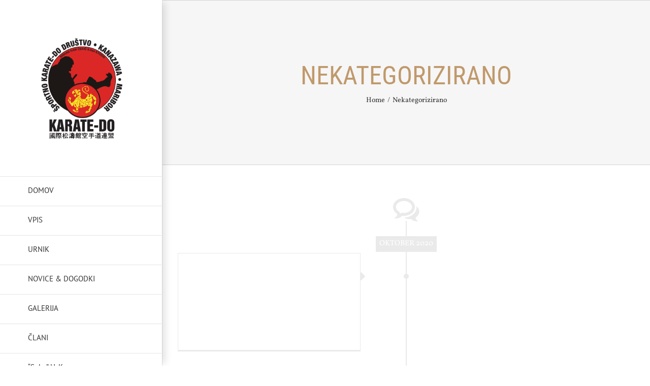

--- FILE ---
content_type: text/html; charset=UTF-8
request_url: http://honbu-dojo.com/category/nekategorizirano/
body_size: 19082
content:
<!DOCTYPE html>
<html class="avada-html-layout-wide" lang="sl-SI" prefix="og: http://ogp.me/ns# fb: http://ogp.me/ns/fb#">
<head>
	<meta http-equiv="X-UA-Compatible" content="IE=edge" />
	<meta http-equiv="Content-Type" content="text/html; charset=utf-8"/>
	<meta name="viewport" content="width=device-width, initial-scale=1" />
	<title>Nekategorizirano &#8211; Kanazawa Karate-Do</title>
<link rel='dns-prefetch' href='//s.w.org' />
<link rel="alternate" type="application/rss+xml" title="Kanazawa Karate-Do &raquo; Vir" href="http://honbu-dojo.com/feed/" />
					<link rel="shortcut icon" href="http://honbu-dojo.com/wp-content/uploads/2016/11/kanazawa_favicon_16x16-1.png" type="image/x-icon" />
		
					<!-- For iPhone -->
			<link rel="apple-touch-icon" href="http://honbu-dojo.com/wp-content/uploads/2016/11/kanazawa_favicon_57x57.png">
		
					<!-- For iPhone Retina display -->
			<link rel="apple-touch-icon" sizes="114x114" href="http://honbu-dojo.com/wp-content/uploads/2016/11/kanazawa_favicon_114x114.png">
		
					<!-- For iPad -->
			<link rel="apple-touch-icon" sizes="72x72" href="http://honbu-dojo.com/wp-content/uploads/2016/11/kanazawa_favicon_72x72.png">
		
					<!-- For iPad Retina display -->
			<link rel="apple-touch-icon" sizes="144x144" href="http://honbu-dojo.com/wp-content/uploads/2016/11/kanazawa_favicon_144x144.png">
				<link rel="alternate" type="application/rss+xml" title="Kanazawa Karate-Do &raquo; Nekategorizirano Vir kategorije" href="http://honbu-dojo.com/category/nekategorizirano/feed/" />
		<script type="text/javascript">
			window._wpemojiSettings = {"baseUrl":"https:\/\/s.w.org\/images\/core\/emoji\/13.0.0\/72x72\/","ext":".png","svgUrl":"https:\/\/s.w.org\/images\/core\/emoji\/13.0.0\/svg\/","svgExt":".svg","source":{"concatemoji":"http:\/\/honbu-dojo.com\/wp-includes\/js\/wp-emoji-release.min.js?ver=5.5.17"}};
			!function(e,a,t){var n,r,o,i=a.createElement("canvas"),p=i.getContext&&i.getContext("2d");function s(e,t){var a=String.fromCharCode;p.clearRect(0,0,i.width,i.height),p.fillText(a.apply(this,e),0,0);e=i.toDataURL();return p.clearRect(0,0,i.width,i.height),p.fillText(a.apply(this,t),0,0),e===i.toDataURL()}function c(e){var t=a.createElement("script");t.src=e,t.defer=t.type="text/javascript",a.getElementsByTagName("head")[0].appendChild(t)}for(o=Array("flag","emoji"),t.supports={everything:!0,everythingExceptFlag:!0},r=0;r<o.length;r++)t.supports[o[r]]=function(e){if(!p||!p.fillText)return!1;switch(p.textBaseline="top",p.font="600 32px Arial",e){case"flag":return s([127987,65039,8205,9895,65039],[127987,65039,8203,9895,65039])?!1:!s([55356,56826,55356,56819],[55356,56826,8203,55356,56819])&&!s([55356,57332,56128,56423,56128,56418,56128,56421,56128,56430,56128,56423,56128,56447],[55356,57332,8203,56128,56423,8203,56128,56418,8203,56128,56421,8203,56128,56430,8203,56128,56423,8203,56128,56447]);case"emoji":return!s([55357,56424,8205,55356,57212],[55357,56424,8203,55356,57212])}return!1}(o[r]),t.supports.everything=t.supports.everything&&t.supports[o[r]],"flag"!==o[r]&&(t.supports.everythingExceptFlag=t.supports.everythingExceptFlag&&t.supports[o[r]]);t.supports.everythingExceptFlag=t.supports.everythingExceptFlag&&!t.supports.flag,t.DOMReady=!1,t.readyCallback=function(){t.DOMReady=!0},t.supports.everything||(n=function(){t.readyCallback()},a.addEventListener?(a.addEventListener("DOMContentLoaded",n,!1),e.addEventListener("load",n,!1)):(e.attachEvent("onload",n),a.attachEvent("onreadystatechange",function(){"complete"===a.readyState&&t.readyCallback()})),(n=t.source||{}).concatemoji?c(n.concatemoji):n.wpemoji&&n.twemoji&&(c(n.twemoji),c(n.wpemoji)))}(window,document,window._wpemojiSettings);
		</script>
		<style type="text/css">
img.wp-smiley,
img.emoji {
	display: inline !important;
	border: none !important;
	box-shadow: none !important;
	height: 1em !important;
	width: 1em !important;
	margin: 0 .07em !important;
	vertical-align: -0.1em !important;
	background: none !important;
	padding: 0 !important;
}
</style>
	<link rel='stylesheet' id='wp-block-library-css'  href='http://honbu-dojo.com/wp-includes/css/dist/block-library/style.min.css?ver=5.5.17' type='text/css' media='all' />
<link rel='stylesheet' id='avada-stylesheet-css'  href='http://honbu-dojo.com/wp-content/themes/Avada/assets/css/style.min.css?ver=5.6.2' type='text/css' media='all' />
<!--[if lte IE 9]>
<link rel='stylesheet' id='avada-IE-fontawesome-css'  href='http://honbu-dojo.com/wp-content/themes/Avada/includes/lib/assets/fonts/fontawesome/font-awesome.min.css?ver=5.6.2' type='text/css' media='all' />
<![endif]-->
<!--[if IE]>
<link rel='stylesheet' id='avada-IE-css'  href='http://honbu-dojo.com/wp-content/themes/Avada/assets/css/ie.min.css?ver=5.6.2' type='text/css' media='all' />
<![endif]-->
<link rel='stylesheet' id='fusion-dynamic-css-css'  href='http://honbu-dojo.com/wp-content/uploads/fusion-styles/e5f39fcfef53fa927c57ea1176c40b6b.min.css?ver=5.5.17' type='text/css' media='all' />
<script type='text/javascript' src='http://honbu-dojo.com/wp-includes/js/jquery/jquery.js?ver=1.12.4-wp' id='jquery-core-js'></script>
<link rel="https://api.w.org/" href="http://honbu-dojo.com/wp-json/" /><link rel="alternate" type="application/json" href="http://honbu-dojo.com/wp-json/wp/v2/categories/1" /><link rel="EditURI" type="application/rsd+xml" title="RSD" href="http://honbu-dojo.com/xmlrpc.php?rsd" />
<link rel="wlwmanifest" type="application/wlwmanifest+xml" href="http://honbu-dojo.com/wp-includes/wlwmanifest.xml" /> 
<meta name="generator" content="WordPress 5.5.17" />
		
		
	<script type="text/javascript">
		var doc = document.documentElement;
		doc.setAttribute('data-useragent', navigator.userAgent);
	</script>

	</head>

<body class="archive category category-nekategorizirano category-1 fusion-image-hovers fusion-body ltr no-tablet-sticky-header no-mobile-sticky-header mobile-logo-pos-center layout-wide-mode side-header side-header-left menu-text-align-left mobile-menu-design-modern fusion-show-pagination-text fusion-header-layout-v1 avada-responsive avada-footer-fx-none fusion-search-form-classic fusion-avatar-square">
	<a class="skip-link screen-reader-text" href="#content">Skip to content</a>
				<div id="wrapper" class="">
		<div id="home" style="position:relative;top:-1px;"></div>
							
<div id="side-header-sticky"></div>
<div id="side-header" class="clearfix fusion-mobile-menu-design-modern fusion-sticky-logo-1 fusion-mobile-logo-1 fusion-sticky-menu- header-shadow">
	<div class="side-header-wrapper">
								<div class="side-header-content fusion-logo-center fusion-mobile-logo-1">
				<div class="fusion-logo" data-margin-top="65px" data-margin-bottom="65px" data-margin-left="0px" data-margin-right="0px">
			<a class="fusion-logo-link"  href="http://honbu-dojo.com/" >

						<!-- standard logo -->
			<img src="http://honbu-dojo.com/wp-content/uploads/2016/11/kanazawa_logo_transp_medium_LOGO.png" srcset="http://honbu-dojo.com/wp-content/uploads/2016/11/kanazawa_logo_transp_medium_LOGO.png 1x" width="600" height="620" alt="Kanazawa Karate-Do Logo" retina_logo_url="" class="fusion-standard-logo" />

			
					</a>
		</div>		</div>
		<div class="fusion-main-menu-container fusion-logo-menu-center">
			<nav class="fusion-main-menu" aria-label="Main Menu"><ul role="menubar" id="menu-main-menu" class="fusion-menu"><li  id="menu-item-1898"  class="menu-item menu-item-type-post_type menu-item-object-page menu-item-home menu-item-1898"  ><a  href="http://honbu-dojo.com/" class="fusion-bar-highlight" role="menuitem"><span class="menu-text">DOMOV</span></a></li><li  id="menu-item-1406"  class="menu-item menu-item-type-post_type menu-item-object-page menu-item-1406"  ><a  href="http://honbu-dojo.com/vpis/" class="fusion-bar-highlight" role="menuitem"><span class="menu-text">VPIS</span></a></li><li  id="menu-item-1988"  class="menu-item menu-item-type-post_type menu-item-object-page menu-item-1988"  ><a  href="http://honbu-dojo.com/urnik/" class="fusion-bar-highlight" role="menuitem"><span class="menu-text">URNIK</span></a></li><li  id="menu-item-1925"  class="menu-item menu-item-type-custom menu-item-object-custom menu-item-1925"  ><a  target="_blank" rel="noopener noreferrer" href="http://www.skif-slo.org" class="fusion-bar-highlight" role="menuitem"><span class="menu-text">NOVICE &#038; DOGODKI</span></a></li><li  id="menu-item-1987"  class="menu-item menu-item-type-post_type menu-item-object-page menu-item-1987"  ><a  href="http://honbu-dojo.com/galerija/" class="fusion-bar-highlight" role="menuitem"><span class="menu-text">GALERIJA</span></a></li><li  id="menu-item-1403"  class="menu-item menu-item-type-post_type menu-item-object-page menu-item-1403"  ><a  href="http://honbu-dojo.com/clani/" class="fusion-bar-highlight" role="menuitem"><span class="menu-text">ČLANI</span></a></li><li  id="menu-item-1896"  class="menu-item menu-item-type-post_type menu-item-object-page menu-item-1896"  ><a  href="http://honbu-dojo.com/soke-h-kanazawa/" class="fusion-bar-highlight" role="menuitem"><span class="menu-text">“Soke” H. Kanazawa</span></a></li><li  id="menu-item-1995"  class="menu-item menu-item-type-post_type menu-item-object-page menu-item-has-children menu-item-1995 fusion-dropdown-menu"  ><a  href="http://honbu-dojo.com/instruktorji/" class="fusion-bar-highlight" role="menuitem"><span class="menu-text">INŠTRUKTORJI</span> <span class="fusion-caret"><i class="fusion-dropdown-indicator"></i></span></a><ul role="menu" class="sub-menu"><li  id="menu-item-1990"  class="menu-item menu-item-type-post_type menu-item-object-page menu-item-1990 fusion-dropdown-submenu"  ><a  href="http://honbu-dojo.com/soke-h-kanazawa/" class="fusion-bar-highlight" role="menuitem"><span>“Soke” H. Kanazawa</span></a></li></ul></li><li  id="menu-item-1994"  class="menu-item menu-item-type-post_type menu-item-object-page menu-item-1994"  ><a  href="http://honbu-dojo.com/zgodovina/" class="fusion-bar-highlight" role="menuitem"><span class="menu-text">ZGODOVINA</span></a></li><li  id="menu-item-1993"  class="menu-item menu-item-type-post_type menu-item-object-page menu-item-1993"  ><a  href="http://honbu-dojo.com/povezave/" class="fusion-bar-highlight" role="menuitem"><span class="menu-text">POVEZAVE</span></a></li><li  id="menu-item-1992"  class="menu-item menu-item-type-post_type menu-item-object-page menu-item-1992"  ><a  href="http://honbu-dojo.com/kontakt/" class="fusion-bar-highlight" role="menuitem"><span class="menu-text">KONTAKT</span></a></li></ul></nav>	<div class="fusion-mobile-menu-icons">
							<a href="#" class="fusion-icon fusion-icon-bars" aria-label="Toggle mobile menu" aria-expanded="false"></a>
		
		
		
			</div>
	
<nav class="fusion-mobile-nav-holder fusion-mobile-menu-text-align-center"></nav>

		</div>

		
								
			<div class="side-header-content side-header-content-1-2">
									<div class="side-header-content-1 fusion-clearfix">
					<nav class="fusion-secondary-menu" role="navigation" aria-label="Secondary Menu"></nav>					</div>
													<div class="side-header-content-2 fusion-clearfix">
					<div class="fusion-social-links-header"><div class="fusion-social-networks boxed-icons"><div class="fusion-social-networks-wrapper"><a  class="fusion-social-network-icon fusion-tooltip fusion-facebook fusion-icon-facebook" style="color:#c0996b;background-color:#353535;border-color:#353535;border-radius:50%;" href="https://www.facebook.com/Skif-Karate-Do-Kanazawa-Dojo-Maribor-155251641153247/?fref=ts" target="_blank" rel="noopener noreferrer" data-placement="bottom" data-title="Facebook" data-toggle="tooltip" title="Facebook"><span class="screen-reader-text">Facebook</span></a><a  class="fusion-social-network-icon fusion-tooltip fusion-mail fusion-icon-mail" style="color:#c0996b;background-color:#353535;border-color:#353535;border-radius:50%;" href="mailto:i&#110;f&#111;&#064;ho&#110;&#098;&#117;&#045;&#100;o&#106;&#111;.c&#111;m" target="_self" rel="noopener noreferrer" data-placement="bottom" data-title="Email" data-toggle="tooltip" title="Email"><span class="screen-reader-text">Email</span></a><a  class="fusion-social-network-icon fusion-tooltip fusion-youtube fusion-icon-youtube" style="color:#c0996b;background-color:#353535;border-color:#353535;border-radius:50%;" href="https://www.youtube.com/channel/UCScJHVLZwKO5BxUDIwjKVnw" target="_blank" rel="noopener noreferrer" data-placement="bottom" data-title="YouTube" data-toggle="tooltip" title="YouTube"><span class="screen-reader-text">YouTube</span></a></div></div></div>					</div>
							</div>
		
		
					</div>
	<style>
	.side-header-styling-wrapper > div {
		display: none !important;
	}

	.side-header-styling-wrapper .side-header-background-image,
	.side-header-styling-wrapper .side-header-background-color,
	.side-header-styling-wrapper .side-header-border {
		display: block !important;
	}
	</style>
	<div class="side-header-styling-wrapper" style="overflow:hidden;">
		<div class="side-header-background-image"></div>
		<div class="side-header-background-color"></div>
		<div class="side-header-border"></div>
	</div>
</div>

		
		
		<div id="sliders-container">
					</div>
				
		
					<div class="fusion-page-title-bar fusion-page-title-bar-breadcrumbs fusion-page-title-bar-center">
	<div class="fusion-page-title-row">
		<div class="fusion-page-title-wrapper">
			<div class="fusion-page-title-captions">

																			<h1 class="entry-title">Nekategorizirano</h1>

									
															<div class="fusion-page-title-secondary">
							<div class="fusion-breadcrumbs"><span itemscope itemtype="http://data-vocabulary.org/Breadcrumb"><a itemprop="url" href="http://honbu-dojo.com"><span itemprop="title">Home</span></a></span><span class="fusion-breadcrumb-sep">/</span><span class="breadcrumb-leaf">Nekategorizirano</span></div>						</div>
									
			</div>

			
		</div>
	</div>
</div>
		
		
						<main id="main" role="main" class="clearfix " style="">
			<div class="fusion-row" style="">
<section id="content" class="full-width" style="width: 100%;">
	
	<div id="posts-container" class="fusion-blog-archive fusion-blog-layout-timeline-wrapper fusion-clearfix">
	<div class="fusion-posts-container fusion-no-meta-info fusion-blog-pagination  fusion-blog-rollover" data-pages="1">
								<div class="fusion-timeline-icon"><i class="fusion-icon-bubbles"></i></div>
			<div class="fusion-blog-layout-timeline fusion-clearfix">

			
						<div class="fusion-timeline-line"></div>
		
		
										<h3 class="fusion-timeline-date">oktober 2020</h3><div class="fusion-collapse-month">			<article id="post-1" class="fusion-post-timeline fusion-left-column  post fusion-clearfix post-1 type-post status-publish format-standard hentry category-nekategorizirano">
				
				
				
									

				
														<div class="fusion-post-content-wrapper">
				
														<div class="fusion-timeline-circle"></div>
					<div class="fusion-timeline-arrow"></div>
				
				<div class="fusion-post-content post-content">
					<h2 class="entry-title fusion-post-title"><a href="http://honbu-dojo.com/2020/10/07/pozdravljen-svet/">Pozdravljen svet!</a></h2>
																<span class="vcard rich-snippet-hidden"><span class="fn"><a href="http://honbu-dojo.com/author/nejc/" title="Prispevki od Nejc" rel="author">Nejc</a></span></span><span class="updated rich-snippet-hidden">2020-10-07T20:03:12+02:00</span>
						
					
					<div class="fusion-post-content-container">
						<p>Dobrodošli v WordPressu. To je vaš prvi prispevek. Uredite ali izbrišite ga, nato začnite pisati!</p>					</div>
				</div>

				
													<span class="entry-title rich-snippet-hidden">Pozdravljen svet!</span><span class="vcard rich-snippet-hidden"><span class="fn"><a href="http://honbu-dojo.com/author/nejc/" title="Prispevki od Nejc" rel="author">Nejc</a></span></span><span class="updated rich-snippet-hidden">2020-10-07T20:03:12+02:00</span>				
									</div>
				
							</article>

			
		
					</div>
		
	</div>

				</div>
	</div>
</section>
					
				</div>  <!-- fusion-row -->
			</main>  <!-- #main -->
			
			
			
										
				<div class="fusion-footer">
					
	
	<footer id="footer" class="fusion-footer-copyright-area">
		<div class="fusion-row">
			<div class="fusion-copyright-content">

				<div class="fusion-copyright-notice">
		<div>
		© Copyright 2016    |   Vse pravice pridržane   |   KANAZAWA DOJO MARIBOR   |   Izdelava spletne strani Aeon.si	</div>
</div>
<div class="fusion-social-links-footer">
	<div class="fusion-social-networks boxed-icons"><div class="fusion-social-networks-wrapper"><a  class="fusion-social-network-icon fusion-tooltip fusion-facebook fusion-icon-facebook" style="color:#ffffff;background-color:#8f7f6b;border-color:#8f7f6b;border-radius:50%;" href="https://www.facebook.com/Skif-Karate-Do-Kanazawa-Dojo-Maribor-155251641153247/?fref=ts" target="_blank" rel="noopener noreferrer" data-placement="top" data-title="Facebook" data-toggle="tooltip" title="Facebook"><span class="screen-reader-text">Facebook</span></a><a  class="fusion-social-network-icon fusion-tooltip fusion-mail fusion-icon-mail" style="color:#ffffff;background-color:#8f7f6b;border-color:#8f7f6b;border-radius:50%;" href="mailto:info&#064;ho&#110;&#098;u-&#100;o&#106;&#111;.com" target="_self" rel="noopener noreferrer" data-placement="top" data-title="Email" data-toggle="tooltip" title="Email"><span class="screen-reader-text">Email</span></a><a  class="fusion-social-network-icon fusion-tooltip fusion-youtube fusion-icon-youtube" style="color:#ffffff;background-color:#8f7f6b;border-color:#8f7f6b;border-radius:50%;" href="https://www.youtube.com/channel/UCScJHVLZwKO5BxUDIwjKVnw" target="_blank" rel="noopener noreferrer" data-placement="top" data-title="YouTube" data-toggle="tooltip" title="YouTube"><span class="screen-reader-text">YouTube</span></a></div></div></div>

			</div> <!-- fusion-fusion-copyright-content -->
		</div> <!-- fusion-row -->
	</footer> <!-- #footer -->
				</div> <!-- fusion-footer -->
			
								</div> <!-- wrapper -->

								<a class="fusion-one-page-text-link fusion-page-load-link"></a>

						<script type="text/javascript">
				jQuery( document ).ready( function() {
					var ajaxurl = 'http://honbu-dojo.com/wp-admin/admin-ajax.php';
					if ( 0 < jQuery( '.fusion-login-nonce' ).length ) {
						jQuery.get( ajaxurl, { 'action': 'fusion_login_nonce' }, function( response ) {
							jQuery( '.fusion-login-nonce' ).html( response );
						});
					}
				});
				</script>
				<!--[if IE 9]>
<script type='text/javascript' src='http://honbu-dojo.com/wp-content/themes/Avada/includes/lib/assets/min/js/general/fusion-ie9.js?ver=1' id='fusion-ie9-js'></script>
<![endif]-->
<script type='text/javascript' src='http://honbu-dojo.com/wp-content/uploads/fusion-scripts/d24677e74c61b04ba4979e2a2adc19eb.min.js' id='fusion-scripts-js'></script>
<script type='text/javascript' src='http://honbu-dojo.com/wp-includes/js/wp-embed.min.js?ver=5.5.17' id='wp-embed-js'></script>
	</body>
</html>
